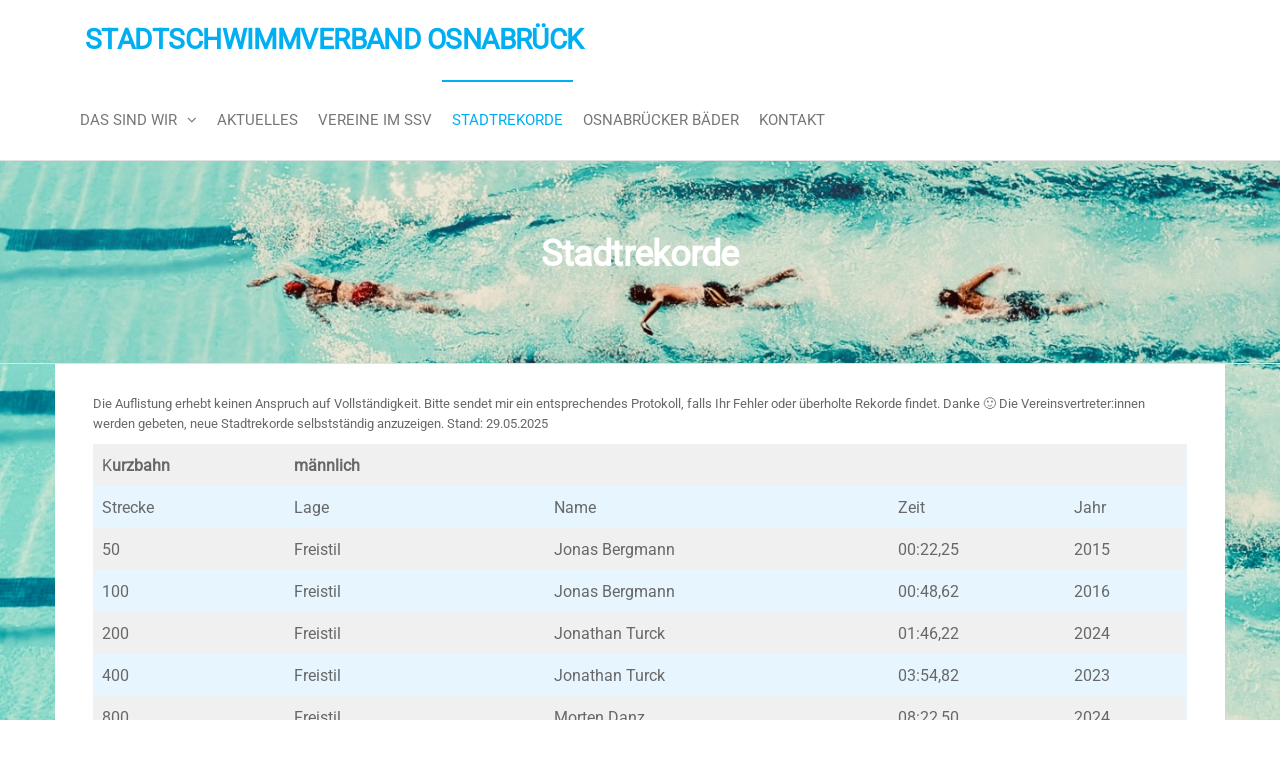

--- FILE ---
content_type: text/html; charset=UTF-8
request_url: https://ssv-os.de/stadtrekorde/
body_size: 68236
content:
<!DOCTYPE html>
<html class="no-js" lang="de">
    <head>
        <meta http-equiv="content-type" content="text/html; charset=UTF-8" />
        <meta http-equiv="X-UA-Compatible" content="IE=edge">
        <meta name="viewport" content="width=device-width, initial-scale=1">
        <title>Stadtrekorde &#8211; Stadtschwimmverband Osnabrück</title>
<meta name='robots' content='max-image-preview:large' />
<link rel="alternate" type="application/rss+xml" title="Stadtschwimmverband Osnabrück &raquo; Feed" href="https://ssv-os.de/feed/" />
<link rel="alternate" type="application/rss+xml" title="Stadtschwimmverband Osnabrück &raquo; Kommentar-Feed" href="https://ssv-os.de/comments/feed/" />
<link rel="alternate" title="oEmbed (JSON)" type="application/json+oembed" href="https://ssv-os.de/wp-json/oembed/1.0/embed?url=https%3A%2F%2Fssv-os.de%2Fstadtrekorde%2F" />
<link rel="alternate" title="oEmbed (XML)" type="text/xml+oembed" href="https://ssv-os.de/wp-json/oembed/1.0/embed?url=https%3A%2F%2Fssv-os.de%2Fstadtrekorde%2F&#038;format=xml" />
<style id='wp-img-auto-sizes-contain-inline-css' type='text/css'>
img:is([sizes=auto i],[sizes^="auto," i]){contain-intrinsic-size:3000px 1500px}
/*# sourceURL=wp-img-auto-sizes-contain-inline-css */
</style>
<style id='wp-emoji-styles-inline-css' type='text/css'>

	img.wp-smiley, img.emoji {
		display: inline !important;
		border: none !important;
		box-shadow: none !important;
		height: 1em !important;
		width: 1em !important;
		margin: 0 0.07em !important;
		vertical-align: -0.1em !important;
		background: none !important;
		padding: 0 !important;
	}
/*# sourceURL=wp-emoji-styles-inline-css */
</style>
<style id='wp-block-library-inline-css' type='text/css'>
:root{--wp-block-synced-color:#7a00df;--wp-block-synced-color--rgb:122,0,223;--wp-bound-block-color:var(--wp-block-synced-color);--wp-editor-canvas-background:#ddd;--wp-admin-theme-color:#007cba;--wp-admin-theme-color--rgb:0,124,186;--wp-admin-theme-color-darker-10:#006ba1;--wp-admin-theme-color-darker-10--rgb:0,107,160.5;--wp-admin-theme-color-darker-20:#005a87;--wp-admin-theme-color-darker-20--rgb:0,90,135;--wp-admin-border-width-focus:2px}@media (min-resolution:192dpi){:root{--wp-admin-border-width-focus:1.5px}}.wp-element-button{cursor:pointer}:root .has-very-light-gray-background-color{background-color:#eee}:root .has-very-dark-gray-background-color{background-color:#313131}:root .has-very-light-gray-color{color:#eee}:root .has-very-dark-gray-color{color:#313131}:root .has-vivid-green-cyan-to-vivid-cyan-blue-gradient-background{background:linear-gradient(135deg,#00d084,#0693e3)}:root .has-purple-crush-gradient-background{background:linear-gradient(135deg,#34e2e4,#4721fb 50%,#ab1dfe)}:root .has-hazy-dawn-gradient-background{background:linear-gradient(135deg,#faaca8,#dad0ec)}:root .has-subdued-olive-gradient-background{background:linear-gradient(135deg,#fafae1,#67a671)}:root .has-atomic-cream-gradient-background{background:linear-gradient(135deg,#fdd79a,#004a59)}:root .has-nightshade-gradient-background{background:linear-gradient(135deg,#330968,#31cdcf)}:root .has-midnight-gradient-background{background:linear-gradient(135deg,#020381,#2874fc)}:root{--wp--preset--font-size--normal:16px;--wp--preset--font-size--huge:42px}.has-regular-font-size{font-size:1em}.has-larger-font-size{font-size:2.625em}.has-normal-font-size{font-size:var(--wp--preset--font-size--normal)}.has-huge-font-size{font-size:var(--wp--preset--font-size--huge)}.has-text-align-center{text-align:center}.has-text-align-left{text-align:left}.has-text-align-right{text-align:right}.has-fit-text{white-space:nowrap!important}#end-resizable-editor-section{display:none}.aligncenter{clear:both}.items-justified-left{justify-content:flex-start}.items-justified-center{justify-content:center}.items-justified-right{justify-content:flex-end}.items-justified-space-between{justify-content:space-between}.screen-reader-text{border:0;clip-path:inset(50%);height:1px;margin:-1px;overflow:hidden;padding:0;position:absolute;width:1px;word-wrap:normal!important}.screen-reader-text:focus{background-color:#ddd;clip-path:none;color:#444;display:block;font-size:1em;height:auto;left:5px;line-height:normal;padding:15px 23px 14px;text-decoration:none;top:5px;width:auto;z-index:100000}html :where(.has-border-color){border-style:solid}html :where([style*=border-top-color]){border-top-style:solid}html :where([style*=border-right-color]){border-right-style:solid}html :where([style*=border-bottom-color]){border-bottom-style:solid}html :where([style*=border-left-color]){border-left-style:solid}html :where([style*=border-width]){border-style:solid}html :where([style*=border-top-width]){border-top-style:solid}html :where([style*=border-right-width]){border-right-style:solid}html :where([style*=border-bottom-width]){border-bottom-style:solid}html :where([style*=border-left-width]){border-left-style:solid}html :where(img[class*=wp-image-]){height:auto;max-width:100%}:where(figure){margin:0 0 1em}html :where(.is-position-sticky){--wp-admin--admin-bar--position-offset:var(--wp-admin--admin-bar--height,0px)}@media screen and (max-width:600px){html :where(.is-position-sticky){--wp-admin--admin-bar--position-offset:0px}}

/*# sourceURL=wp-block-library-inline-css */
</style><style id='wp-block-image-inline-css' type='text/css'>
.wp-block-image>a,.wp-block-image>figure>a{display:inline-block}.wp-block-image img{box-sizing:border-box;height:auto;max-width:100%;vertical-align:bottom}@media not (prefers-reduced-motion){.wp-block-image img.hide{visibility:hidden}.wp-block-image img.show{animation:show-content-image .4s}}.wp-block-image[style*=border-radius] img,.wp-block-image[style*=border-radius]>a{border-radius:inherit}.wp-block-image.has-custom-border img{box-sizing:border-box}.wp-block-image.aligncenter{text-align:center}.wp-block-image.alignfull>a,.wp-block-image.alignwide>a{width:100%}.wp-block-image.alignfull img,.wp-block-image.alignwide img{height:auto;width:100%}.wp-block-image .aligncenter,.wp-block-image .alignleft,.wp-block-image .alignright,.wp-block-image.aligncenter,.wp-block-image.alignleft,.wp-block-image.alignright{display:table}.wp-block-image .aligncenter>figcaption,.wp-block-image .alignleft>figcaption,.wp-block-image .alignright>figcaption,.wp-block-image.aligncenter>figcaption,.wp-block-image.alignleft>figcaption,.wp-block-image.alignright>figcaption{caption-side:bottom;display:table-caption}.wp-block-image .alignleft{float:left;margin:.5em 1em .5em 0}.wp-block-image .alignright{float:right;margin:.5em 0 .5em 1em}.wp-block-image .aligncenter{margin-left:auto;margin-right:auto}.wp-block-image :where(figcaption){margin-bottom:1em;margin-top:.5em}.wp-block-image.is-style-circle-mask img{border-radius:9999px}@supports ((-webkit-mask-image:none) or (mask-image:none)) or (-webkit-mask-image:none){.wp-block-image.is-style-circle-mask img{border-radius:0;-webkit-mask-image:url('data:image/svg+xml;utf8,<svg viewBox="0 0 100 100" xmlns="http://www.w3.org/2000/svg"><circle cx="50" cy="50" r="50"/></svg>');mask-image:url('data:image/svg+xml;utf8,<svg viewBox="0 0 100 100" xmlns="http://www.w3.org/2000/svg"><circle cx="50" cy="50" r="50"/></svg>');mask-mode:alpha;-webkit-mask-position:center;mask-position:center;-webkit-mask-repeat:no-repeat;mask-repeat:no-repeat;-webkit-mask-size:contain;mask-size:contain}}:root :where(.wp-block-image.is-style-rounded img,.wp-block-image .is-style-rounded img){border-radius:9999px}.wp-block-image figure{margin:0}.wp-lightbox-container{display:flex;flex-direction:column;position:relative}.wp-lightbox-container img{cursor:zoom-in}.wp-lightbox-container img:hover+button{opacity:1}.wp-lightbox-container button{align-items:center;backdrop-filter:blur(16px) saturate(180%);background-color:#5a5a5a40;border:none;border-radius:4px;cursor:zoom-in;display:flex;height:20px;justify-content:center;opacity:0;padding:0;position:absolute;right:16px;text-align:center;top:16px;width:20px;z-index:100}@media not (prefers-reduced-motion){.wp-lightbox-container button{transition:opacity .2s ease}}.wp-lightbox-container button:focus-visible{outline:3px auto #5a5a5a40;outline:3px auto -webkit-focus-ring-color;outline-offset:3px}.wp-lightbox-container button:hover{cursor:pointer;opacity:1}.wp-lightbox-container button:focus{opacity:1}.wp-lightbox-container button:focus,.wp-lightbox-container button:hover,.wp-lightbox-container button:not(:hover):not(:active):not(.has-background){background-color:#5a5a5a40;border:none}.wp-lightbox-overlay{box-sizing:border-box;cursor:zoom-out;height:100vh;left:0;overflow:hidden;position:fixed;top:0;visibility:hidden;width:100%;z-index:100000}.wp-lightbox-overlay .close-button{align-items:center;cursor:pointer;display:flex;justify-content:center;min-height:40px;min-width:40px;padding:0;position:absolute;right:calc(env(safe-area-inset-right) + 16px);top:calc(env(safe-area-inset-top) + 16px);z-index:5000000}.wp-lightbox-overlay .close-button:focus,.wp-lightbox-overlay .close-button:hover,.wp-lightbox-overlay .close-button:not(:hover):not(:active):not(.has-background){background:none;border:none}.wp-lightbox-overlay .lightbox-image-container{height:var(--wp--lightbox-container-height);left:50%;overflow:hidden;position:absolute;top:50%;transform:translate(-50%,-50%);transform-origin:top left;width:var(--wp--lightbox-container-width);z-index:9999999999}.wp-lightbox-overlay .wp-block-image{align-items:center;box-sizing:border-box;display:flex;height:100%;justify-content:center;margin:0;position:relative;transform-origin:0 0;width:100%;z-index:3000000}.wp-lightbox-overlay .wp-block-image img{height:var(--wp--lightbox-image-height);min-height:var(--wp--lightbox-image-height);min-width:var(--wp--lightbox-image-width);width:var(--wp--lightbox-image-width)}.wp-lightbox-overlay .wp-block-image figcaption{display:none}.wp-lightbox-overlay button{background:none;border:none}.wp-lightbox-overlay .scrim{background-color:#fff;height:100%;opacity:.9;position:absolute;width:100%;z-index:2000000}.wp-lightbox-overlay.active{visibility:visible}@media not (prefers-reduced-motion){.wp-lightbox-overlay.active{animation:turn-on-visibility .25s both}.wp-lightbox-overlay.active img{animation:turn-on-visibility .35s both}.wp-lightbox-overlay.show-closing-animation:not(.active){animation:turn-off-visibility .35s both}.wp-lightbox-overlay.show-closing-animation:not(.active) img{animation:turn-off-visibility .25s both}.wp-lightbox-overlay.zoom.active{animation:none;opacity:1;visibility:visible}.wp-lightbox-overlay.zoom.active .lightbox-image-container{animation:lightbox-zoom-in .4s}.wp-lightbox-overlay.zoom.active .lightbox-image-container img{animation:none}.wp-lightbox-overlay.zoom.active .scrim{animation:turn-on-visibility .4s forwards}.wp-lightbox-overlay.zoom.show-closing-animation:not(.active){animation:none}.wp-lightbox-overlay.zoom.show-closing-animation:not(.active) .lightbox-image-container{animation:lightbox-zoom-out .4s}.wp-lightbox-overlay.zoom.show-closing-animation:not(.active) .lightbox-image-container img{animation:none}.wp-lightbox-overlay.zoom.show-closing-animation:not(.active) .scrim{animation:turn-off-visibility .4s forwards}}@keyframes show-content-image{0%{visibility:hidden}99%{visibility:hidden}to{visibility:visible}}@keyframes turn-on-visibility{0%{opacity:0}to{opacity:1}}@keyframes turn-off-visibility{0%{opacity:1;visibility:visible}99%{opacity:0;visibility:visible}to{opacity:0;visibility:hidden}}@keyframes lightbox-zoom-in{0%{transform:translate(calc((-100vw + var(--wp--lightbox-scrollbar-width))/2 + var(--wp--lightbox-initial-left-position)),calc(-50vh + var(--wp--lightbox-initial-top-position))) scale(var(--wp--lightbox-scale))}to{transform:translate(-50%,-50%) scale(1)}}@keyframes lightbox-zoom-out{0%{transform:translate(-50%,-50%) scale(1);visibility:visible}99%{visibility:visible}to{transform:translate(calc((-100vw + var(--wp--lightbox-scrollbar-width))/2 + var(--wp--lightbox-initial-left-position)),calc(-50vh + var(--wp--lightbox-initial-top-position))) scale(var(--wp--lightbox-scale));visibility:hidden}}
/*# sourceURL=https://ssv-os.de/wp-includes/blocks/image/style.min.css */
</style>
<style id='wp-block-search-inline-css' type='text/css'>
.wp-block-search__button{margin-left:10px;word-break:normal}.wp-block-search__button.has-icon{line-height:0}.wp-block-search__button svg{height:1.25em;min-height:24px;min-width:24px;width:1.25em;fill:currentColor;vertical-align:text-bottom}:where(.wp-block-search__button){border:1px solid #ccc;padding:6px 10px}.wp-block-search__inside-wrapper{display:flex;flex:auto;flex-wrap:nowrap;max-width:100%}.wp-block-search__label{width:100%}.wp-block-search.wp-block-search__button-only .wp-block-search__button{box-sizing:border-box;display:flex;flex-shrink:0;justify-content:center;margin-left:0;max-width:100%}.wp-block-search.wp-block-search__button-only .wp-block-search__inside-wrapper{min-width:0!important;transition-property:width}.wp-block-search.wp-block-search__button-only .wp-block-search__input{flex-basis:100%;transition-duration:.3s}.wp-block-search.wp-block-search__button-only.wp-block-search__searchfield-hidden,.wp-block-search.wp-block-search__button-only.wp-block-search__searchfield-hidden .wp-block-search__inside-wrapper{overflow:hidden}.wp-block-search.wp-block-search__button-only.wp-block-search__searchfield-hidden .wp-block-search__input{border-left-width:0!important;border-right-width:0!important;flex-basis:0;flex-grow:0;margin:0;min-width:0!important;padding-left:0!important;padding-right:0!important;width:0!important}:where(.wp-block-search__input){appearance:none;border:1px solid #949494;flex-grow:1;font-family:inherit;font-size:inherit;font-style:inherit;font-weight:inherit;letter-spacing:inherit;line-height:inherit;margin-left:0;margin-right:0;min-width:3rem;padding:8px;text-decoration:unset!important;text-transform:inherit}:where(.wp-block-search__button-inside .wp-block-search__inside-wrapper){background-color:#fff;border:1px solid #949494;box-sizing:border-box;padding:4px}:where(.wp-block-search__button-inside .wp-block-search__inside-wrapper) .wp-block-search__input{border:none;border-radius:0;padding:0 4px}:where(.wp-block-search__button-inside .wp-block-search__inside-wrapper) .wp-block-search__input:focus{outline:none}:where(.wp-block-search__button-inside .wp-block-search__inside-wrapper) :where(.wp-block-search__button){padding:4px 8px}.wp-block-search.aligncenter .wp-block-search__inside-wrapper{margin:auto}.wp-block[data-align=right] .wp-block-search.wp-block-search__button-only .wp-block-search__inside-wrapper{float:right}
/*# sourceURL=https://ssv-os.de/wp-includes/blocks/search/style.min.css */
</style>
<style id='wp-block-paragraph-inline-css' type='text/css'>
.is-small-text{font-size:.875em}.is-regular-text{font-size:1em}.is-large-text{font-size:2.25em}.is-larger-text{font-size:3em}.has-drop-cap:not(:focus):first-letter{float:left;font-size:8.4em;font-style:normal;font-weight:100;line-height:.68;margin:.05em .1em 0 0;text-transform:uppercase}body.rtl .has-drop-cap:not(:focus):first-letter{float:none;margin-left:.1em}p.has-drop-cap.has-background{overflow:hidden}:root :where(p.has-background){padding:1.25em 2.375em}:where(p.has-text-color:not(.has-link-color)) a{color:inherit}p.has-text-align-left[style*="writing-mode:vertical-lr"],p.has-text-align-right[style*="writing-mode:vertical-rl"]{rotate:180deg}
/*# sourceURL=https://ssv-os.de/wp-includes/blocks/paragraph/style.min.css */
</style>
<style id='wp-block-separator-inline-css' type='text/css'>
@charset "UTF-8";.wp-block-separator{border:none;border-top:2px solid}:root :where(.wp-block-separator.is-style-dots){height:auto;line-height:1;text-align:center}:root :where(.wp-block-separator.is-style-dots):before{color:currentColor;content:"···";font-family:serif;font-size:1.5em;letter-spacing:2em;padding-left:2em}.wp-block-separator.is-style-dots{background:none!important;border:none!important}
/*# sourceURL=https://ssv-os.de/wp-includes/blocks/separator/style.min.css */
</style>
<style id='wp-block-table-inline-css' type='text/css'>
.wp-block-table{overflow-x:auto}.wp-block-table table{border-collapse:collapse;width:100%}.wp-block-table thead{border-bottom:3px solid}.wp-block-table tfoot{border-top:3px solid}.wp-block-table td,.wp-block-table th{border:1px solid;padding:.5em}.wp-block-table .has-fixed-layout{table-layout:fixed;width:100%}.wp-block-table .has-fixed-layout td,.wp-block-table .has-fixed-layout th{word-break:break-word}.wp-block-table.aligncenter,.wp-block-table.alignleft,.wp-block-table.alignright{display:table;width:auto}.wp-block-table.aligncenter td,.wp-block-table.aligncenter th,.wp-block-table.alignleft td,.wp-block-table.alignleft th,.wp-block-table.alignright td,.wp-block-table.alignright th{word-break:break-word}.wp-block-table .has-subtle-light-gray-background-color{background-color:#f3f4f5}.wp-block-table .has-subtle-pale-green-background-color{background-color:#e9fbe5}.wp-block-table .has-subtle-pale-blue-background-color{background-color:#e7f5fe}.wp-block-table .has-subtle-pale-pink-background-color{background-color:#fcf0ef}.wp-block-table.is-style-stripes{background-color:initial;border-collapse:inherit;border-spacing:0}.wp-block-table.is-style-stripes tbody tr:nth-child(odd){background-color:#f0f0f0}.wp-block-table.is-style-stripes.has-subtle-light-gray-background-color tbody tr:nth-child(odd){background-color:#f3f4f5}.wp-block-table.is-style-stripes.has-subtle-pale-green-background-color tbody tr:nth-child(odd){background-color:#e9fbe5}.wp-block-table.is-style-stripes.has-subtle-pale-blue-background-color tbody tr:nth-child(odd){background-color:#e7f5fe}.wp-block-table.is-style-stripes.has-subtle-pale-pink-background-color tbody tr:nth-child(odd){background-color:#fcf0ef}.wp-block-table.is-style-stripes td,.wp-block-table.is-style-stripes th{border-color:#0000}.wp-block-table.is-style-stripes{border-bottom:1px solid #f0f0f0}.wp-block-table .has-border-color td,.wp-block-table .has-border-color th,.wp-block-table .has-border-color tr,.wp-block-table .has-border-color>*{border-color:inherit}.wp-block-table table[style*=border-top-color] tr:first-child,.wp-block-table table[style*=border-top-color] tr:first-child td,.wp-block-table table[style*=border-top-color] tr:first-child th,.wp-block-table table[style*=border-top-color]>*,.wp-block-table table[style*=border-top-color]>* td,.wp-block-table table[style*=border-top-color]>* th{border-top-color:inherit}.wp-block-table table[style*=border-top-color] tr:not(:first-child){border-top-color:initial}.wp-block-table table[style*=border-right-color] td:last-child,.wp-block-table table[style*=border-right-color] th,.wp-block-table table[style*=border-right-color] tr,.wp-block-table table[style*=border-right-color]>*{border-right-color:inherit}.wp-block-table table[style*=border-bottom-color] tr:last-child,.wp-block-table table[style*=border-bottom-color] tr:last-child td,.wp-block-table table[style*=border-bottom-color] tr:last-child th,.wp-block-table table[style*=border-bottom-color]>*,.wp-block-table table[style*=border-bottom-color]>* td,.wp-block-table table[style*=border-bottom-color]>* th{border-bottom-color:inherit}.wp-block-table table[style*=border-bottom-color] tr:not(:last-child){border-bottom-color:initial}.wp-block-table table[style*=border-left-color] td:first-child,.wp-block-table table[style*=border-left-color] th,.wp-block-table table[style*=border-left-color] tr,.wp-block-table table[style*=border-left-color]>*{border-left-color:inherit}.wp-block-table table[style*=border-style] td,.wp-block-table table[style*=border-style] th,.wp-block-table table[style*=border-style] tr,.wp-block-table table[style*=border-style]>*{border-style:inherit}.wp-block-table table[style*=border-width] td,.wp-block-table table[style*=border-width] th,.wp-block-table table[style*=border-width] tr,.wp-block-table table[style*=border-width]>*{border-style:inherit;border-width:inherit}
/*# sourceURL=https://ssv-os.de/wp-includes/blocks/table/style.min.css */
</style>
<style id='global-styles-inline-css' type='text/css'>
:root{--wp--preset--aspect-ratio--square: 1;--wp--preset--aspect-ratio--4-3: 4/3;--wp--preset--aspect-ratio--3-4: 3/4;--wp--preset--aspect-ratio--3-2: 3/2;--wp--preset--aspect-ratio--2-3: 2/3;--wp--preset--aspect-ratio--16-9: 16/9;--wp--preset--aspect-ratio--9-16: 9/16;--wp--preset--color--black: #000000;--wp--preset--color--cyan-bluish-gray: #abb8c3;--wp--preset--color--white: #ffffff;--wp--preset--color--pale-pink: #f78da7;--wp--preset--color--vivid-red: #cf2e2e;--wp--preset--color--luminous-vivid-orange: #ff6900;--wp--preset--color--luminous-vivid-amber: #fcb900;--wp--preset--color--light-green-cyan: #7bdcb5;--wp--preset--color--vivid-green-cyan: #00d084;--wp--preset--color--pale-cyan-blue: #8ed1fc;--wp--preset--color--vivid-cyan-blue: #0693e3;--wp--preset--color--vivid-purple: #9b51e0;--wp--preset--gradient--vivid-cyan-blue-to-vivid-purple: linear-gradient(135deg,rgb(6,147,227) 0%,rgb(155,81,224) 100%);--wp--preset--gradient--light-green-cyan-to-vivid-green-cyan: linear-gradient(135deg,rgb(122,220,180) 0%,rgb(0,208,130) 100%);--wp--preset--gradient--luminous-vivid-amber-to-luminous-vivid-orange: linear-gradient(135deg,rgb(252,185,0) 0%,rgb(255,105,0) 100%);--wp--preset--gradient--luminous-vivid-orange-to-vivid-red: linear-gradient(135deg,rgb(255,105,0) 0%,rgb(207,46,46) 100%);--wp--preset--gradient--very-light-gray-to-cyan-bluish-gray: linear-gradient(135deg,rgb(238,238,238) 0%,rgb(169,184,195) 100%);--wp--preset--gradient--cool-to-warm-spectrum: linear-gradient(135deg,rgb(74,234,220) 0%,rgb(151,120,209) 20%,rgb(207,42,186) 40%,rgb(238,44,130) 60%,rgb(251,105,98) 80%,rgb(254,248,76) 100%);--wp--preset--gradient--blush-light-purple: linear-gradient(135deg,rgb(255,206,236) 0%,rgb(152,150,240) 100%);--wp--preset--gradient--blush-bordeaux: linear-gradient(135deg,rgb(254,205,165) 0%,rgb(254,45,45) 50%,rgb(107,0,62) 100%);--wp--preset--gradient--luminous-dusk: linear-gradient(135deg,rgb(255,203,112) 0%,rgb(199,81,192) 50%,rgb(65,88,208) 100%);--wp--preset--gradient--pale-ocean: linear-gradient(135deg,rgb(255,245,203) 0%,rgb(182,227,212) 50%,rgb(51,167,181) 100%);--wp--preset--gradient--electric-grass: linear-gradient(135deg,rgb(202,248,128) 0%,rgb(113,206,126) 100%);--wp--preset--gradient--midnight: linear-gradient(135deg,rgb(2,3,129) 0%,rgb(40,116,252) 100%);--wp--preset--font-size--small: 13px;--wp--preset--font-size--medium: 20px;--wp--preset--font-size--large: 36px;--wp--preset--font-size--x-large: 42px;--wp--preset--spacing--20: 0.44rem;--wp--preset--spacing--30: 0.67rem;--wp--preset--spacing--40: 1rem;--wp--preset--spacing--50: 1.5rem;--wp--preset--spacing--60: 2.25rem;--wp--preset--spacing--70: 3.38rem;--wp--preset--spacing--80: 5.06rem;--wp--preset--shadow--natural: 6px 6px 9px rgba(0, 0, 0, 0.2);--wp--preset--shadow--deep: 12px 12px 50px rgba(0, 0, 0, 0.4);--wp--preset--shadow--sharp: 6px 6px 0px rgba(0, 0, 0, 0.2);--wp--preset--shadow--outlined: 6px 6px 0px -3px rgb(255, 255, 255), 6px 6px rgb(0, 0, 0);--wp--preset--shadow--crisp: 6px 6px 0px rgb(0, 0, 0);}:where(.is-layout-flex){gap: 0.5em;}:where(.is-layout-grid){gap: 0.5em;}body .is-layout-flex{display: flex;}.is-layout-flex{flex-wrap: wrap;align-items: center;}.is-layout-flex > :is(*, div){margin: 0;}body .is-layout-grid{display: grid;}.is-layout-grid > :is(*, div){margin: 0;}:where(.wp-block-columns.is-layout-flex){gap: 2em;}:where(.wp-block-columns.is-layout-grid){gap: 2em;}:where(.wp-block-post-template.is-layout-flex){gap: 1.25em;}:where(.wp-block-post-template.is-layout-grid){gap: 1.25em;}.has-black-color{color: var(--wp--preset--color--black) !important;}.has-cyan-bluish-gray-color{color: var(--wp--preset--color--cyan-bluish-gray) !important;}.has-white-color{color: var(--wp--preset--color--white) !important;}.has-pale-pink-color{color: var(--wp--preset--color--pale-pink) !important;}.has-vivid-red-color{color: var(--wp--preset--color--vivid-red) !important;}.has-luminous-vivid-orange-color{color: var(--wp--preset--color--luminous-vivid-orange) !important;}.has-luminous-vivid-amber-color{color: var(--wp--preset--color--luminous-vivid-amber) !important;}.has-light-green-cyan-color{color: var(--wp--preset--color--light-green-cyan) !important;}.has-vivid-green-cyan-color{color: var(--wp--preset--color--vivid-green-cyan) !important;}.has-pale-cyan-blue-color{color: var(--wp--preset--color--pale-cyan-blue) !important;}.has-vivid-cyan-blue-color{color: var(--wp--preset--color--vivid-cyan-blue) !important;}.has-vivid-purple-color{color: var(--wp--preset--color--vivid-purple) !important;}.has-black-background-color{background-color: var(--wp--preset--color--black) !important;}.has-cyan-bluish-gray-background-color{background-color: var(--wp--preset--color--cyan-bluish-gray) !important;}.has-white-background-color{background-color: var(--wp--preset--color--white) !important;}.has-pale-pink-background-color{background-color: var(--wp--preset--color--pale-pink) !important;}.has-vivid-red-background-color{background-color: var(--wp--preset--color--vivid-red) !important;}.has-luminous-vivid-orange-background-color{background-color: var(--wp--preset--color--luminous-vivid-orange) !important;}.has-luminous-vivid-amber-background-color{background-color: var(--wp--preset--color--luminous-vivid-amber) !important;}.has-light-green-cyan-background-color{background-color: var(--wp--preset--color--light-green-cyan) !important;}.has-vivid-green-cyan-background-color{background-color: var(--wp--preset--color--vivid-green-cyan) !important;}.has-pale-cyan-blue-background-color{background-color: var(--wp--preset--color--pale-cyan-blue) !important;}.has-vivid-cyan-blue-background-color{background-color: var(--wp--preset--color--vivid-cyan-blue) !important;}.has-vivid-purple-background-color{background-color: var(--wp--preset--color--vivid-purple) !important;}.has-black-border-color{border-color: var(--wp--preset--color--black) !important;}.has-cyan-bluish-gray-border-color{border-color: var(--wp--preset--color--cyan-bluish-gray) !important;}.has-white-border-color{border-color: var(--wp--preset--color--white) !important;}.has-pale-pink-border-color{border-color: var(--wp--preset--color--pale-pink) !important;}.has-vivid-red-border-color{border-color: var(--wp--preset--color--vivid-red) !important;}.has-luminous-vivid-orange-border-color{border-color: var(--wp--preset--color--luminous-vivid-orange) !important;}.has-luminous-vivid-amber-border-color{border-color: var(--wp--preset--color--luminous-vivid-amber) !important;}.has-light-green-cyan-border-color{border-color: var(--wp--preset--color--light-green-cyan) !important;}.has-vivid-green-cyan-border-color{border-color: var(--wp--preset--color--vivid-green-cyan) !important;}.has-pale-cyan-blue-border-color{border-color: var(--wp--preset--color--pale-cyan-blue) !important;}.has-vivid-cyan-blue-border-color{border-color: var(--wp--preset--color--vivid-cyan-blue) !important;}.has-vivid-purple-border-color{border-color: var(--wp--preset--color--vivid-purple) !important;}.has-vivid-cyan-blue-to-vivid-purple-gradient-background{background: var(--wp--preset--gradient--vivid-cyan-blue-to-vivid-purple) !important;}.has-light-green-cyan-to-vivid-green-cyan-gradient-background{background: var(--wp--preset--gradient--light-green-cyan-to-vivid-green-cyan) !important;}.has-luminous-vivid-amber-to-luminous-vivid-orange-gradient-background{background: var(--wp--preset--gradient--luminous-vivid-amber-to-luminous-vivid-orange) !important;}.has-luminous-vivid-orange-to-vivid-red-gradient-background{background: var(--wp--preset--gradient--luminous-vivid-orange-to-vivid-red) !important;}.has-very-light-gray-to-cyan-bluish-gray-gradient-background{background: var(--wp--preset--gradient--very-light-gray-to-cyan-bluish-gray) !important;}.has-cool-to-warm-spectrum-gradient-background{background: var(--wp--preset--gradient--cool-to-warm-spectrum) !important;}.has-blush-light-purple-gradient-background{background: var(--wp--preset--gradient--blush-light-purple) !important;}.has-blush-bordeaux-gradient-background{background: var(--wp--preset--gradient--blush-bordeaux) !important;}.has-luminous-dusk-gradient-background{background: var(--wp--preset--gradient--luminous-dusk) !important;}.has-pale-ocean-gradient-background{background: var(--wp--preset--gradient--pale-ocean) !important;}.has-electric-grass-gradient-background{background: var(--wp--preset--gradient--electric-grass) !important;}.has-midnight-gradient-background{background: var(--wp--preset--gradient--midnight) !important;}.has-small-font-size{font-size: var(--wp--preset--font-size--small) !important;}.has-medium-font-size{font-size: var(--wp--preset--font-size--medium) !important;}.has-large-font-size{font-size: var(--wp--preset--font-size--large) !important;}.has-x-large-font-size{font-size: var(--wp--preset--font-size--x-large) !important;}
/*# sourceURL=global-styles-inline-css */
</style>

<style id='classic-theme-styles-inline-css' type='text/css'>
/*! This file is auto-generated */
.wp-block-button__link{color:#fff;background-color:#32373c;border-radius:9999px;box-shadow:none;text-decoration:none;padding:calc(.667em + 2px) calc(1.333em + 2px);font-size:1.125em}.wp-block-file__button{background:#32373c;color:#fff;text-decoration:none}
/*# sourceURL=/wp-includes/css/classic-themes.min.css */
</style>
<link rel='stylesheet' id='contact-form-7-css' href='https://ssv-os.de/wp-content/plugins/contact-form-7/includes/css/styles.css?ver=6.1.4' type='text/css' media='all' />
<link rel='stylesheet' id='futurio-extra-css' href='https://ssv-os.de/wp-content/plugins/futurio-extra/assets/css/style.css?ver=2.0.19' type='text/css' media='all' />
<link rel='stylesheet' id='passster-public-css' href='https://ssv-os.de/wp-content/plugins/content-protector/assets/public/passster-public.min.css?ver=4.2.20' type='text/css' media='all' />
<link rel='stylesheet' id='bootstrap-css' href='https://ssv-os.de/wp-content/themes/futurio/css/bootstrap.css?ver=3.3.7' type='text/css' media='all' />
<link rel='stylesheet' id='futurio-stylesheet-css' href='https://ssv-os.de/wp-content/themes/futurio/style.css?ver=1.5.4' type='text/css' media='all' />
<link rel='stylesheet' id='font-awesome-css' href='https://ssv-os.de/wp-content/themes/futurio/css/font-awesome.min.css?ver=4.7.0' type='text/css' media='all' />
<link rel='stylesheet' id='kirki-styles-css' href='https://ssv-os.de?action=kirki-styles&#038;ver=4.0' type='text/css' media='all' />
<script type="text/javascript" src="https://ssv-os.de/wp-includes/js/jquery/jquery.min.js?ver=3.7.1" id="jquery-core-js"></script>
<script type="text/javascript" src="https://ssv-os.de/wp-includes/js/jquery/jquery-migrate.min.js?ver=3.4.1" id="jquery-migrate-js"></script>
<script type="text/javascript" src="https://ssv-os.de/wp-content/plugins/content-protector/assets/public/cookie.js?ver=6.9" id="passster-cookie-js"></script>
<script type="text/javascript" id="passster-public-js-extra">
/* <![CDATA[ */
var ps_ajax = {"ajax_url":"https://ssv-os.de/wp-admin/admin-ajax.php","nonce":"03c11acfdb","hash_nonce":"f5ad49bc7f","logout_nonce":"61800c146a","post_id":"8","shortcodes":[],"permalink":"https://ssv-os.de/stadtrekorde/","cookie_duration_unit":"days","cookie_duration":"2","disable_cookie":"","unlock_mode":""};
//# sourceURL=passster-public-js-extra
/* ]]> */
</script>
<script type="text/javascript" src="https://ssv-os.de/wp-content/plugins/content-protector/assets/public/passster-public.min.js?ver=4.2.20" id="passster-public-js"></script>
<link rel="https://api.w.org/" href="https://ssv-os.de/wp-json/" /><link rel="alternate" title="JSON" type="application/json" href="https://ssv-os.de/wp-json/wp/v2/pages/8" /><link rel="EditURI" type="application/rsd+xml" title="RSD" href="https://ssv-os.de/xmlrpc.php?rsd" />
<meta name="generator" content="WordPress 6.9" />
<link rel="canonical" href="https://ssv-os.de/stadtrekorde/" />
<link rel='shortlink' href='https://ssv-os.de/?p=8' />
        <style>
            .passster-form {
                max-width: 700px !important;
                        }

            .passster-form > form {
                background: #FAFAFA;
                padding: 20px 20px 20px 20px;
                margin: 0px 0px 0px 0px;
                border-radius: 0px;
            }

            .passster-form .ps-form-headline {
                font-size: 24px;
                font-weight: 500;
                color: #6804cc;
            }

            .passster-form p {
                font-size: 16px;
                font-weight: 300;
                color: #000;
            }

            .passster-submit, .passster-submit-recaptcha,
			.passster-submit, .passster-submit-turnstile {
                background: #6804cc;
                padding: 10px 10px 10px 10px;
                margin: 0px 0px 0px 0px;
                border-radius: 0px;
                font-size: 12px;
                font-weight: 400;
                color: #fff;
            }

            .passster-submit:hover, .passster-submit-recaptcha:hover,
            .passster-submit:hover, .passster-submit-turnstile:hover {
                background: #000;
                color: #fff;
            }
        </style>
			<script>document.documentElement.className = document.documentElement.className.replace( 'no-js', 'js' );</script>
			<style type="text/css" id="futurio-header-css">
						.site-header {
					background-image: url(https://ssv-os.de/wp-content/uploads/2025/12/cropped-Bild-06.12.25-um-19.08-2.jpg);
					background-repeat: no-repeat;
					background-position: 50% 50%;
					-webkit-background-size: cover;
					-moz-background-size:    cover;
					-o-background-size:      cover;
					background-size:         cover;
				}
					
		</style>
		<style type="text/css" id="custom-background-css">
body.custom-background { background-image: url("https://ssv-os.de/wp-content/uploads/2025/12/Bild-06.12.25-um-19.08-2.jpg"); background-position: center center; background-size: cover; background-repeat: no-repeat; background-attachment: fixed; }
</style>
	<link rel="icon" href="https://ssv-os.de/wp-content/uploads/2023/01/cropped-Logo_final_rgb_pfade.ai_-1-32x32.png" sizes="32x32" />
<link rel="icon" href="https://ssv-os.de/wp-content/uploads/2023/01/cropped-Logo_final_rgb_pfade.ai_-1-192x192.png" sizes="192x192" />
<link rel="apple-touch-icon" href="https://ssv-os.de/wp-content/uploads/2023/01/cropped-Logo_final_rgb_pfade.ai_-1-180x180.png" />
<meta name="msapplication-TileImage" content="https://ssv-os.de/wp-content/uploads/2023/01/cropped-Logo_final_rgb_pfade.ai_-1-270x270.png" />
    </head>
    <body id="blog" class="wp-singular page-template-default page page-id-8 custom-background wp-theme-futurio">
        <a class="skip-link screen-reader-text" href="#site-content">Zum Inhalt springen</a>                <div class="page-wrap">
 
<div class="main-menu">
    <nav id="site-navigation" class="navbar navbar-default nav-pos-left">     
        <div class="container">   
            <div class="navbar-header">
                                    <div class="site-heading navbar-brand heading-menu" >
                        <div class="site-branding-logo">
                                                    </div>
                        <div class="site-branding-text">
                                                            <p class="site-title"><a href="https://ssv-os.de/" rel="home">Stadtschwimmverband Osnabrück</a></p>
                            
                                                    </div><!-- .site-branding-text -->
                    </div>
                	
            </div>
                                                    <a href="#" id="main-menu-panel" class="open-panel" data-panel="main-menu-panel">
                    <span></span>
                    <span></span>
                    <span></span>
                    <div class="brand-absolute visible-xs">Menü</div>
                </a>
            
            <div class="menu-container"><ul id="menu-menu-1" class="nav navbar-nav navbar-left"><li itemscope="itemscope" itemtype="https://www.schema.org/SiteNavigationElement" id="menu-item-276" class="menu-item menu-item-type-post_type menu-item-object-page menu-item-home menu-item-has-children dropdown menu-item-276 nav-item"><a title="Das sind wir" href="https://ssv-os.de/" data-toggle="dropdown" aria-haspopup="true" aria-expanded="false" class="dropdown-toggle nav-link" id="menu-item-dropdown-276">Das sind wir</a>
<ul class="dropdown-menu" aria-labelledby="menu-item-dropdown-276" role="menu">
	<li itemscope="itemscope" itemtype="https://www.schema.org/SiteNavigationElement" id="menu-item-1011" class="menu-item menu-item-type-post_type menu-item-object-page menu-item-1011 nav-item"><a title="Impressum" href="https://ssv-os.de/impressum/" class="dropdown-item">Impressum</a></li>
</ul>
</li>
<li itemscope="itemscope" itemtype="https://www.schema.org/SiteNavigationElement" id="menu-item-831" class="menu-item menu-item-type-post_type menu-item-object-page menu-item-831 nav-item"><a title="Aktuelles" href="https://ssv-os.de/aktuelles/" class="nav-link">Aktuelles</a></li>
<li itemscope="itemscope" itemtype="https://www.schema.org/SiteNavigationElement" id="menu-item-272" class="menu-item menu-item-type-post_type menu-item-object-page menu-item-272 nav-item"><a title="Vereine im SSV" href="https://ssv-os.de/mitglieder/" class="nav-link">Vereine im SSV</a></li>
<li itemscope="itemscope" itemtype="https://www.schema.org/SiteNavigationElement" id="menu-item-274" class="menu-item menu-item-type-post_type menu-item-object-page current-menu-item page_item page-item-8 current_page_item active menu-item-274 nav-item"><a title="Stadtrekorde" href="https://ssv-os.de/stadtrekorde/" class="nav-link">Stadtrekorde</a></li>
<li itemscope="itemscope" itemtype="https://www.schema.org/SiteNavigationElement" id="menu-item-275" class="menu-item menu-item-type-post_type menu-item-object-page menu-item-275 nav-item"><a title="Osnabrücker Bäder" href="https://ssv-os.de/osnabruecker-baeder/" class="nav-link">Osnabrücker Bäder</a></li>
<li itemscope="itemscope" itemtype="https://www.schema.org/SiteNavigationElement" id="menu-item-851" class="menu-item menu-item-type-post_type menu-item-object-page menu-item-851 nav-item"><a title="Kontakt" href="https://ssv-os.de/kontakt-2/" class="nav-link">Kontakt</a></li>
</ul></div>
                    </div>
    </nav> 
</div>
            <div id="site-content"></div>
            	
			<div class="full-head-img container-fluid">
																<h1 class="single-title container text-center">
					Stadtrekorde				</h1>
																	</div>
							<div class="container main-container" role="main">
					<div class="page-area">		
			
<!-- start content container -->
<div class="row">
    <article class="col-md-12 ">
                                  
                <div class="post-8 page type-page status-publish hentry">
                                                                                                                                                            <div class="futurio-content main-content-page">                            
                        <div class="single-entry-summary">                              
                                                        
<p class="has-small-font-size">Die Auflistung erhebt keinen Anspruch auf Vollständigkeit. Bitte sendet mir ein entsprechendes Protokoll, falls Ihr Fehler oder überholte Rekorde findet. Danke 🙂 Die Vereinsvertreter:innen werden gebeten, neue Stadtrekorde selbstständig anzuzeigen. Stand: 29.05.2025</p>



<figure class="wp-block-table is-style-stripes"><table class="has-background" style="background-color:#e7f5fe"><tbody><tr><td>K<strong>urzbahn</strong></td><td><strong>männlich</strong></td><td></td><td></td><td></td></tr><tr><td>Strecke</td><td>Lage</td><td>Name</td><td>Zeit</td><td>Jahr</td></tr><tr><td>50</td><td>Freistil</td><td>Jonas Bergmann</td><td>00:22,25</td><td>2015</td></tr><tr><td>100</td><td>Freistil</td><td>Jonas Bergmann</td><td>00:48,62</td><td>2016</td></tr><tr><td>200</td><td>Freistil</td><td>Jonathan Turck</td><td>01:46,22</td><td>2024</td></tr><tr><td>400</td><td>Freistil</td><td>Jonathan Turck</td><td>03:54,82</td><td>2023</td></tr><tr><td>800</td><td>Freistil</td><td>Morten Danz</td><td>08:22,50</td><td>2024</td></tr><tr><td>1500</td><td>Freistil</td><td>Daniel Olenberg</td><td>15:50,35</td><td>2024</td></tr><tr><td>50</td><td> Brust</td><td>Fabio Berendes</td><td>00:27,91</td><td>2025</td></tr><tr><td>100</td><td>Brust</td><td>Fabio Berendes</td><td>00:59,69</td><td>2025</td></tr><tr><td>200</td><td>Brust</td><td>Fabio Berendes </td><td>02:12,09</td><td>2025</td></tr><tr><td>50</td><td>Rücken</td><td>Jonas Bergmann</td><td>00:24,65</td><td>2013</td></tr><tr><td>100</td><td>Rücken</td><td>J. J. Krogull-Hull</td><td>00:55,35</td><td>2012</td></tr><tr><td>200</td><td>Rücken</td><td>J. J. Krogull-Hull</td><td>01:59,84</td><td>2012</td></tr><tr><td>50</td><td>Schmetterling</td><td>Jonas Bergmann</td><td>00:23,26</td><td>2014</td></tr><tr><td>100</td><td>Schmetterling</td><td>Daniel Olenberg</td><td>00:53,79</td><td>2024</td></tr><tr><td>200</td><td>Schmetterling</td><td>Stephan Jazbinsek</td><td>02:08,98</td><td>2007</td></tr><tr><td>100</td><td>Lagen</td><td>Fabio Berendes </td><td>00:54,53</td><td>2025</td></tr><tr><td>200</td><td>Lagen</td><td>Jonathan Turck</td><td>02:00,47</td><td>2023</td></tr><tr><td>400</td><td>Lagen</td><td>Daniel Olenberg</td><td>04:31,57</td><td>2022</td></tr><tr><td></td><td></td><td></td><td></td><td></td></tr></tbody></table><figcaption class="wp-element-caption">Stadtrekorde männlich Kurzbahn</figcaption></figure>



<hr class="wp-block-separator has-css-opacity"/>



<figure class="wp-block-table is-style-stripes"><table class="has-background" style="background-color:#e7f5fe"><tbody><tr><td><strong>Langbahn</strong></td><td><strong>männlich</strong></td><td></td><td></td><td></td></tr><tr><td>Strecke</td><td>Lage</td><td>Name</td><td>Zeit</td><td>Jahr</td></tr><tr><td>50</td><td>Freistil</td><td>Jonas Bergmann</td><td>00:22,95</td><td>2016</td></tr><tr><td>100</td><td>Freistil </td><td>Jonathan Turck</td><td>00:50,55</td><td>2024</td></tr><tr><td>200</td><td>Freistil </td><td>Jonathan Turck</td><td>01:49,85</td><td>2024</td></tr><tr><td>400</td><td>Freistil </td><td>Daniel Olenberg</td><td>03:55,64</td><td>2025</td></tr><tr><td>800</td><td>Freistil </td><td>Morten Danz</td><td>08:30,78</td><td>2024</td></tr><tr><td>1500</td><td>Freistil </td><td>Morten Danz</td><td>16:20,18</td><td>2024</td></tr><tr><td>5000</td><td>Freistil </td><td>J. J. Krogull-Hull</td><td>1:04:20,09</td><td>2008</td></tr><tr><td>50</td><td>Brust</td><td>Fabio Berendes</td><td>00:28,56</td><td>2025</td></tr><tr><td>100</td><td>Brust </td><td>Fabio Berendes </td><td>01:01,79</td><td>2025</td></tr><tr><td>200</td><td>Brust </td><td>Fabio Berendes </td><td>02:16,54</td><td>2025</td></tr><tr><td>50</td><td>Rücken</td><td>Tjark Brandt </td><td>00:26,18</td><td>2025</td></tr><tr><td>100</td><td>Rücken </td><td>J. J. Krogull-Hull</td><td>00:58,22</td><td>2012</td></tr><tr><td>200</td><td>Rücken </td><td>J. J. Krogull-Hull</td><td>02:04,03</td><td>2012</td></tr><tr><td>50</td><td>Schmetterling</td><td> Jonas Bergmann </td><td>00:23,95</td><td>2014</td></tr><tr><td>100</td><td>Schmetterling </td><td>Daniel Olenberg</td><td>00:54,13</td><td>2025</td></tr><tr><td>200</td><td>Schmetterling </td><td>Daniel Tetzlaw</td><td>02:13,77</td><td>2023</td></tr><tr><td>200</td><td>Lagen</td><td>Jonathan Turck </td><td>02:05,36</td><td>2025</td></tr><tr><td>400</td><td>Lagen</td><td>Daniel Olenberg</td><td>04:40,08</td><td>2022</td></tr><tr><td></td><td></td><td></td><td></td><td></td></tr></tbody></table><figcaption class="wp-element-caption">Stadtrekorde männlich Langbahn</figcaption></figure>



<hr class="wp-block-separator has-css-opacity"/>



<figure class="wp-block-table is-style-stripes"><table class="has-background" style="background-color:#e7f5fe"><tbody><tr><td><strong>Kurzbahn</strong></td><td><strong>weiblich</strong></td><td></td><td></td><td></td></tr><tr><td>Strecke</td><td>Lage</td><td>Name</td><td>Zeit</td><td>Jahr</td></tr><tr><td>50</td><td>Freistil</td><td>Sophie Iren Vaks</td><td>00:26,36</td><td>2022</td></tr><tr><td>100</td><td>Freistil </td><td>Sophie Iren Vaks</td><td>00:57,61</td><td>2021</td></tr><tr><td>200</td><td>Freistil </td><td>Franziska Bergmann</td><td>02:05,90</td><td>2012</td></tr><tr><td>400</td><td>Freistil </td><td>Charlotte Vornholt</td><td>04:29,76</td><td>2018</td></tr><tr><td>800</td><td>Freistil </td><td>Franziska Bergmann </td><td>09:18,77</td><td>2012</td></tr><tr><td>1500</td><td>Freistil </td><td>Charlotte Vornholt</td><td>17:39,31</td><td>2018</td></tr><tr><td>50</td><td>Brust</td><td>Bénice Schütte</td><td>00:33,24</td><td>2018</td></tr><tr><td>100</td><td>Brust </td><td>Ina Gering</td><td>01:13,10</td><td>2023</td></tr><tr><td>200</td><td>Brust </td><td>Ina Gering</td><td>02:39,25</td><td>2022</td></tr><tr><td>50</td><td>Rücken</td><td>Charlotte Vornholt </td><td>00:29,89</td><td>2019</td></tr><tr><td>100</td><td>Rücken </td><td>Charlotte Vornholt </td><td>01:05,69</td><td>2017</td></tr><tr><td>200</td><td> Rücken </td><td>Charlotte Vornholt </td><td>02:20,85</td><td>2017</td></tr><tr><td>50</td><td>Schmetterling</td><td>Katja Sichwardt</td><td>00:28,48</td><td>2023</td></tr><tr><td>100</td><td>Schmetterling </td><td>Katja Sichwardt</td><td>01:03,85</td><td>2023</td></tr><tr><td>200</td><td>Schmetterling </td><td>Katja Sichwardt</td><td>02:26,11</td><td>2019</td></tr><tr><td>100</td><td>Lagen</td><td>Charlotte Vornholt</td><td>01:05,80</td><td>2020</td></tr><tr><td>200</td><td>Lagen </td><td>Friederike Hardinghaus </td><td>02:23,03</td><td>2002</td></tr><tr><td>400</td><td>Lagen </td><td>Friederike Hardinghaus </td><td>05:06,47</td><td>2002</td></tr><tr><td></td><td></td><td></td><td></td><td></td></tr></tbody></table><figcaption class="wp-element-caption">Stadtrekorde weiblich Kurzbahn</figcaption></figure>



<hr class="wp-block-separator has-css-opacity"/>



<figure class="wp-block-table is-style-stripes"><table class="has-background" style="background-color:#e7f5fe"><tbody><tr><td><strong>Langbahn</strong></td><td><strong>weiblich</strong></td><td></td><td></td><td></td></tr><tr><td>Strecke</td><td>Lage</td><td>Name</td><td>Zeit</td><td>Jahr</td></tr><tr><td>50</td><td>Freistil  </td><td>Josie Kohstall</td><td>00:27,28</td><td>2025</td></tr><tr><td>100</td><td>Freistil  </td><td>Sophie Iren Vaks </td><td>00:59,60</td><td>2022</td></tr><tr><td>200</td><td>Freistil  </td><td>Franziska Bergmann </td><td>02:08,44</td><td>2011</td></tr><tr><td>400</td><td>Freistil  </td><td>Franziska Bergmann </td><td>04:31,52</td><td>2011</td></tr><tr><td>800</td><td>Freistil  </td><td>Friederike Hardinghaus  </td><td>09:36,95</td><td>2002</td></tr><tr><td>1500</td><td>Freistil  </td><td>Lisa Holm</td><td>18:30,35</td><td>2019</td></tr><tr><td>5000</td><td>Freistil  </td><td>Lisa Holm</td><td>1:07:38,74</td><td>2017</td></tr><tr><td>50</td><td>Brust</td><td>Ina Gering</td><td>00:33,58</td><td>2022</td></tr><tr><td>100</td><td>Brust </td><td>Ina Gering </td><td>01:13,81</td><td>2022</td></tr><tr><td>200</td><td>Brust </td><td>Ina Gering   </td><td>02:42,11</td><td>2022</td></tr><tr><td>50</td><td>Rücken  </td><td>Charlotte Vornholt  </td><td>00:30,60</td><td>2018</td></tr><tr><td>100</td><td>Rücken  </td><td>Katja Sichwardt</td><td>01:06,21</td><td>2023</td></tr><tr><td>200</td><td>Rücken  </td><td>Charlotte Vornholt  </td><td>02:28,60</td><td>2018</td></tr><tr><td>50</td><td>Schmetterling </td><td>Katja Sichwardt</td><td>00:28,59</td><td>2023</td></tr><tr><td>100</td><td>Schmetterling </td><td>Katja Sichwardt</td><td>01:04,23</td><td>2022</td></tr><tr><td>200</td><td>Schmetterling </td><td>Katja Sichwardt</td><td>02:27,10</td><td>2021</td></tr><tr><td>200</td><td>Lagen</td><td>Friederike Hardinghaus</td><td>02:25,37</td><td>2002</td></tr><tr><td>400</td><td>Lagen</td><td>Friederike Hardinghaus   </td><td>05:08,68</td><td>2002</td></tr><tr><td></td><td></td><td></td><td></td><td></td></tr></tbody></table><figcaption class="wp-element-caption">Stadtrekorde weiblich Langbahn</figcaption></figure>



<hr class="wp-block-separator has-css-opacity"/>



<figure class="wp-block-table is-style-stripes"><table class="has-background" style="background-color:#e7f5fe"><tbody><tr><td><strong>Kurzbahn</strong></td><td><strong>männlich</strong></td><td><strong>Staffeln</strong></td><td></td><td></td></tr><tr><td>Strecke</td><td>Lage</td><td>Name</td><td>Zeit</td><td>Jahr</td></tr><tr><td>4* 50</td><td>Freistil</td><td>SG Osnabrück</td><td>01:31,77*</td><td>2013</td></tr><tr><td>4* 100</td><td>Freistil </td><td>TSG 07 Burg Gretesch </td><td>03:35,50</td><td>2007</td></tr><tr><td>4* 200</td><td>Freistil </td><td>SG Osnabrück </td><td>08:02,07</td><td>2016</td></tr><tr><td>10* 100</td><td>Freistil </td><td>SG Osnabrück </td><td>09:46,97</td><td>2009</td></tr><tr><td>4* 50</td><td>Brust</td><td>SG Osnabrück </td><td>02:07,23</td><td>2014</td></tr><tr><td>4* 100</td><td>Brust</td><td><strong>VfL Osnabrück</strong><br>Diego Dekker<br>Henry Knäuper<br>Jonathan Turck<br>Fabio Berendes</td><td>04:16,59</td><td>2024</td></tr><tr><td>4* 200</td><td>Brust</td><td>TSG 07 Burg Gretesch </td><td>10:47,02</td><td>2007</td></tr><tr><td>10* 100</td><td>Brust</td><td>SG Osnabrück </td><td>12:13,46 </td><td>2016</td></tr><tr><td>4* 50</td><td>Rücken</td><td>TSG 07 Burg Gretesch </td><td>02:01,36</td><td>2003</td></tr><tr><td>4* 100</td><td>Rücken</td><td>SG Osnabrück </td><td>04:20,92</td><td>2015</td></tr><tr><td>4* 200</td><td>Rücken</td><td>SG Osnabrück </td><td>09:21,40</td><td>2016</td></tr><tr><td>10* 100</td><td>Rücken</td><td>SG Osnabrück </td><td>10:51,63</td><td>2016</td></tr><tr><td>4* 50</td><td>Schmetterling</td><td>TSG 07 Burg Gretesch </td><td>01:52,72</td><td>2003</td></tr><tr><td>4* 100</td><td>Schmetterling </td><td>TSG 07 Burg Gretesch </td><td>04:13,30</td><td>2003</td></tr><tr><td>4* 200</td><td>Schmetterling </td><td>SG Osnabrück </td><td>09:45,02</td><td>2016</td></tr><tr><td>10* 100</td><td>Schmetterling </td><td>TSG 07 Burg Gretesch </td><td>11:51,81</td><td>2007</td></tr><tr><td>4* 50</td><td>Lagen</td><td><strong>VfL Osnabrück</strong><br>Henry Knäuper<br>Fabio Berendes<br>Daniel Olenberg<br>Jano Schröder </td><td>01:41,96</td><td>2025</td></tr><tr><td>4* 100</td><td>Lagen</td><td>TSG 07 Burg Gretesch </td><td>03:55,64</td><td>2009</td></tr><tr><td></td><td></td><td></td><td></td><td></td></tr></tbody></table><figcaption class="wp-element-caption">Stadtrekorde Staffeln männlich auf der Kurzbahn</figcaption></figure>



<hr class="wp-block-separator has-css-opacity"/>



<figure class="wp-block-table is-style-stripes"><table class="has-background" style="background-color:#e7f5fe"><tbody><tr><td><strong>Langbahn</strong></td><td><strong>männlich</strong></td><td><strong>Staffeln</strong></td><td></td><td></td></tr><tr><td>Strecke</td><td>Lage</td><td>Name</td><td>Zeit</td><td>Jahr</td></tr><tr><td>4* 50</td><td>Freistil</td><td>SG Osnabrück</td><td>01:36,45</td><td>2015</td></tr><tr><td>4* 100</td><td>Freistil </td><td>SG Osnabrück </td><td>03:29,65</td><td>2016</td></tr><tr><td>4* 200</td><td>Freistil </td><td><strong>VfL Osnabrück</strong><br>Daniel Olenberg<br>Kilian Rosenbohm<br>Diego Dekker<br>Jano Schröder</td><td>07:50,36</td><td>2025</td></tr><tr><td>10* 100</td><td>Freistil </td><td>SG 75 Osnabrück </td><td>11:46,60</td><td>1979</td></tr><tr><td>4* 50</td><td>Brust</td><td>SG Osnabrück </td><td>02:08,81</td><td>2015</td></tr><tr><td>4* 100</td><td>Brust</td><td>TSG 07 Burg Gretesch</td><td>04:48,73</td><td>2005</td></tr><tr><td>4* 200</td><td>Brust</td><td>TSG 07 Burg Gretesch</td><td>10:38,81</td><td>2008</td></tr><tr><td>10* 100</td><td>Brust</td><td>&#8211;</td><td>&#8211;</td><td>&#8211;</td></tr><tr><td>4* 50</td><td>Rücken</td><td>&#8211;</td><td>&#8211;</td><td>&#8211;</td></tr><tr><td>4* 100</td><td>Rücken</td><td>TSG 07 Burg Gretesch</td><td>04:40,44</td><td>2005</td></tr><tr><td>4* 200</td><td>Rücken</td><td>&#8211;</td><td>&#8211;</td><td>&#8211;</td></tr><tr><td>10* 100</td><td>Rücken</td><td>&#8211;</td><td>&#8211;</td><td>&#8211;</td></tr><tr><td>4* 50</td><td>Schmetterling</td><td>&#8211;</td><td>&#8211;</td><td>&#8211;</td></tr><tr><td>4* 100</td><td>Schmetterling </td><td>TSG 07 Burg Gretesch</td><td>04:08,09</td><td>2005</td></tr><tr><td>4* 200</td><td>Schmetterling </td><td>&#8211;</td><td>&#8211;</td><td>&#8211;</td></tr><tr><td>10* 100</td><td>Schmetterling </td><td>&#8211;</td><td>&#8211;</td><td>&#8211;</td></tr><tr><td>4* 50</td><td>Lagen</td><td>SG Osnabrück</td><td>01:48,98</td><td>2015</td></tr><tr><td>4* 100</td><td>Lagen</td><td>SG Osnabrück </td><td>04:01,30</td><td>2016</td></tr><tr><td></td><td></td><td></td><td></td><td></td></tr></tbody></table><figcaption class="wp-element-caption">Stadtrekorde Staffeln männlich auf der Langbahn</figcaption></figure>



<hr class="wp-block-separator has-css-opacity"/>



<figure class="wp-block-table is-style-stripes"><table class="has-background" style="background-color:#e7f5fe"><tbody><tr><td><strong>Kurzbahn</strong></td><td><strong>weiblich</strong></td><td><strong>Staffeln</strong></td><td></td><td></td></tr><tr><td>Strecke</td><td>Lage</td><td>Name</td><td>Zeit</td><td>Jahr</td></tr><tr><td>4* 50</td><td>Freistil</td><td>VfL Osnabrück</td><td>01:47,44</td><td>2019</td></tr><tr><td>4* 100</td><td>Freistil </td><td>SG Osnabrück </td><td>04:05,18</td><td>2009</td></tr><tr><td>4* 200</td><td>Freistil </td><td>SG Osnabrück </td><td>09:01,98</td><td>2009</td></tr><tr><td>10* 100</td><td>Freistil </td><td>SG Osnabrück </td><td>11:05,63</td><td>2009</td></tr><tr><td>4* 50</td><td>Brust</td><td>SG Osnabrück </td><td>2:30,17</td><td>2003</td></tr><tr><td>4* 100</td><td>Brust</td><td>SG Osnabrück </td><td>05:20,33</td><td>2004</td></tr><tr><td>4* 200</td><td>Brust</td><td>SG Osnabrück </td><td>12:28,37</td><td>2009</td></tr><tr><td>10* 100</td><td>Brust</td><td>SG Osnabrück </td><td>14:08,88</td><td>2016</td></tr><tr><td>4* 50</td><td>Rücken</td><td>SG Osnabrück</td><td>2:13,70</td><td>2003</td></tr><tr><td>4* 100</td><td>Rücken</td><td>SG Osnabrück </td><td>04:43,05</td><td>2004</td></tr><tr><td>4* 200</td><td>Rücken</td><td>SG Osnabrück </td><td>10:41,77</td><td>2009</td></tr><tr><td>10* 100</td><td>Rücken</td><td>SG Osnabrück </td><td>12:39,13</td><td>2016</td></tr><tr><td>4* 50</td><td>Schmetterling</td><td>SG Osnabrück </td><td>02:08,09</td><td>2003</td></tr><tr><td>4* 100</td><td>Schmetterling </td><td>SG Osnabrück </td><td>04:40,87</td><td>2009</td></tr><tr><td>4* 200</td><td>Schmetterling </td><td>SG Osnabrück </td><td>10:58,36</td><td>2009</td></tr><tr><td>10* 100</td><td>Schmetterling </td><td>&#8211;</td><td>&#8211;</td><td>&#8211;</td></tr><tr><td>4* 50</td><td>Lagen</td><td>VfL Osnabrück</td><td>02:00,32</td><td>2019</td></tr><tr><td>4* 100</td><td>Lagen</td><td>SG Osnabrück</td><td>04:40,03</td><td>2009</td></tr><tr><td></td><td></td><td></td><td></td><td></td></tr></tbody></table><figcaption class="wp-element-caption">Stadtrekorde Staffeln weiblich auf der Kurzbahn</figcaption></figure>



<hr class="wp-block-separator has-css-opacity"/>



<figure class="wp-block-table is-style-stripes"><table class="has-background" style="background-color:#e7f5fe"><tbody><tr><td><strong>Langbahn</strong></td><td><strong>weiblich</strong></td><td><strong>Staffeln</strong></td><td></td><td></td></tr><tr><td>Strecke</td><td>Lage</td><td>Name</td><td>Zeit</td><td>Jahr</td></tr><tr><td>4* 50</td><td>Freistil</td><td>SG Osnabrück</td><td>01:57,84</td><td>2008</td></tr><tr><td>4* 100</td><td>Freistil </td><td>SG Osnabrück </td><td>04:04,92</td><td>2012</td></tr><tr><td>4* 200</td><td>Freistil </td><td>SG Osnabrück </td><td>08:55,72</td><td>2009</td></tr><tr><td>10* 100</td><td>Freistil </td><td>TSG 07 Burg Gretesch</td><td>13:29,60</td><td>1979</td></tr><tr><td>4* 50</td><td>Brust</td><td>VfL Osnabrück</td><td>02:37,57</td><td>2002</td></tr><tr><td>4* 100</td><td>Brust</td><td>SG Osnabrück </td><td>05:37,23</td><td>2008</td></tr><tr><td>4* 200</td><td>Brust</td><td>Osnabrücker SC</td><td>13:00,29</td><td>1997</td></tr><tr><td>10* 100</td><td>Brust</td><td>&#8211;</td><td>&#8211;</td><td>&#8211;</td></tr><tr><td>4* 50</td><td>Rücken</td><td>&#8211;</td><td>&#8211;</td><td>&#8211;</td></tr><tr><td>4* 100</td><td>Rücken</td><td>SG Osnabrück </td><td>05:01,76</td><td>2007</td></tr><tr><td>4* 200</td><td>Rücken</td><td>&#8211;</td><td>&#8211;</td><td>&#8211;</td></tr><tr><td>10* 100</td><td>Rücken</td><td>&#8211;</td><td>&#8211;</td><td>&#8211;</td></tr><tr><td>4* 50</td><td>Schmetterling</td><td>&#8211;</td><td>&#8211;</td><td>&#8211;</td></tr><tr><td>4* 100</td><td>Schmetterling </td><td>Osnabrücker SC</td><td>05:00,70</td><td>1994</td></tr><tr><td>4* 200</td><td>Schmetterling </td><td>&#8211;</td><td>&#8211;</td><td>&#8211;</td></tr><tr><td>10* 100</td><td>Schmetterling </td><td>&#8211;</td><td>&#8211;</td><td>&#8211;</td></tr><tr><td>4* 50</td><td>Lagen</td><td>SC Osnabrück 04</td><td>02:14,66</td><td>2012</td></tr><tr><td>4* 100</td><td>Lagen</td><td>VfL Osnabrück</td><td>04:32,33</td><td>2022</td></tr><tr><td></td><td></td><td></td><td></td><td></td></tr></tbody></table><figcaption class="wp-element-caption">Stadtrekorde Staffeln weiblich auf der Langbahn</figcaption></figure>



<hr class="wp-block-separator has-css-opacity"/>



<figure class="wp-block-table is-style-stripes"><table class="has-background" style="background-color:#e7f5fe"><tbody><tr><td><strong>Staffeln</strong></td><td><strong>mixed</strong></td><td></td><td></td><td></td><td></td></tr><tr><td>Strecke</td><td>Lage</td><td>Bahn</td><td>Name</td><td>Zeit</td><td>Jahr</td></tr><tr><td>4* 50</td><td>Freistil</td><td>25</td><td>VfL Osnabrück</td><td>01:41,22</td><td>2022</td></tr><tr><td></td><td></td><td>50</td><td>SG Osnabrück </td><td>01:52,20</td><td>2014</td></tr><tr><td>4* 100</td><td>Freistil</td><td>25</td><td>&#8211;</td><td>&#8211;</td><td>&#8211;</td></tr><tr><td></td><td></td><td>50</td><td>VfL Osnabrück </td><td>03:48,10</td><td>2022</td></tr><tr><td>4* 200</td><td>Freistil </td><td>25</td><td>&#8211;</td><td>&#8211;</td><td>&#8211;</td></tr><tr><td></td><td></td><td>50</td><td><strong>VfL Osnabrück</strong><br>Julian Füllgraf<br>Jan Daweke<br>Angelique Bähre<br>Amalia Kringe</td><td>09:22,06</td><td>2023</td></tr><tr><td>10* 100</td><td>Freistil </td><td>25</td><td>SG Osnabrück</td><td>10:00,60</td><td>2014</td></tr><tr><td></td><td></td><td>50</td><td>&#8211;</td><td>&#8211;</td><td>&#8211;</td></tr><tr><td>4* 50</td><td>Lagen</td><td>25</td><td>VfL Osnabrück </td><td>01:50,45</td><td>2022</td></tr><tr><td></td><td></td><td>50</td><td>SG Osnabrück </td><td>02:09,90</td><td>2014</td></tr><tr><td>4* 100</td><td>Lagen</td><td>25</td><td>SG Osnabrück </td><td>04:19,39</td><td>2015</td></tr><tr><td></td><td></td><td>50</td><td>SG Osnabrück </td><td>04:20,55</td><td>2014</td></tr><tr><td></td><td></td><td></td><td></td><td></td><td></td></tr><tr><td></td><td></td><td></td><td></td><td></td><td></td></tr></tbody></table></figure>



<hr class="wp-block-separator has-alpha-channel-opacity"/>


<div class="wp-block-image">
<figure class="aligncenter size-large is-resized"><img fetchpriority="high" decoding="async" width="1024" height="746" src="https://ssv-os.de/wp-content/uploads/2025/12/Bildschirmfoto-2025-12-08-um-17.33.30-2-1024x746.png" alt="" class="wp-image-1040" style="width:235px;height:auto" srcset="https://ssv-os.de/wp-content/uploads/2025/12/Bildschirmfoto-2025-12-08-um-17.33.30-2-1024x746.png 1024w, https://ssv-os.de/wp-content/uploads/2025/12/Bildschirmfoto-2025-12-08-um-17.33.30-2-300x219.png 300w, https://ssv-os.de/wp-content/uploads/2025/12/Bildschirmfoto-2025-12-08-um-17.33.30-2-768x560.png 768w, https://ssv-os.de/wp-content/uploads/2025/12/Bildschirmfoto-2025-12-08-um-17.33.30-2.png 1032w" sizes="(max-width: 1024px) 100vw, 1024px" /></figure>
</div>


<p></p>
                                                    </div>                               
                        
                            <div id="comments" class="comments-template">
                </div>
                        </div>
                </div>        
                    
            
    </article>       
    </div>
<!-- end content container -->

</div><!-- end main-container -->
</div><!-- end page-area -->
  				
    <div id="content-footer-section" class="container-fluid clearfix">
        <div class="container">
            <div id="block-12" class="widget widget_block widget_search col-md-3"><form role="search" method="get" action="https://ssv-os.de/" class="wp-block-search__button-outside wp-block-search__text-button wp-block-search"    ><label class="wp-block-search__label" for="wp-block-search__input-1" >Suchen</label><div class="wp-block-search__inside-wrapper"  style="width: 220px"><input class="wp-block-search__input" id="wp-block-search__input-1" placeholder="" value="" type="search" name="s" required /><button aria-label="Suchen" class="wp-block-search__button wp-element-button" type="submit" >Suchen</button></div></form></div>        </div>	
    </div>		


        <footer id="colophon" class="footer-credits container-fluid">
            <div class="container">
                <div class="footer-credits-text text-center">
                    Mit Stolz präsentiert von <a href="https://de.wordpress.org/">WordPress</a>                    <span class="sep"> | </span>
                    Theme: <a href="https://futuriowp.com/" title="Free Multi-Purpose WordPress Theme">Futurio</a>                </div>
            </div>	
        </footer>
        
</div><!-- end page-wrap -->



<script type="speculationrules">
{"prefetch":[{"source":"document","where":{"and":[{"href_matches":"/*"},{"not":{"href_matches":["/wp-*.php","/wp-admin/*","/wp-content/uploads/*","/wp-content/*","/wp-content/plugins/*","/wp-content/themes/futurio/*","/*\\?(.+)"]}},{"not":{"selector_matches":"a[rel~=\"nofollow\"]"}},{"not":{"selector_matches":".no-prefetch, .no-prefetch a"}}]},"eagerness":"conservative"}]}
</script>
<script type="text/javascript" src="https://ssv-os.de/wp-includes/js/dist/hooks.min.js?ver=dd5603f07f9220ed27f1" id="wp-hooks-js"></script>
<script type="text/javascript" src="https://ssv-os.de/wp-includes/js/dist/i18n.min.js?ver=c26c3dc7bed366793375" id="wp-i18n-js"></script>
<script type="text/javascript" id="wp-i18n-js-after">
/* <![CDATA[ */
wp.i18n.setLocaleData( { 'text direction\u0004ltr': [ 'ltr' ] } );
//# sourceURL=wp-i18n-js-after
/* ]]> */
</script>
<script type="text/javascript" src="https://ssv-os.de/wp-content/plugins/contact-form-7/includes/swv/js/index.js?ver=6.1.4" id="swv-js"></script>
<script type="text/javascript" id="contact-form-7-js-translations">
/* <![CDATA[ */
( function( domain, translations ) {
	var localeData = translations.locale_data[ domain ] || translations.locale_data.messages;
	localeData[""].domain = domain;
	wp.i18n.setLocaleData( localeData, domain );
} )( "contact-form-7", {"translation-revision-date":"2025-10-26 03:28:49+0000","generator":"GlotPress\/4.0.3","domain":"messages","locale_data":{"messages":{"":{"domain":"messages","plural-forms":"nplurals=2; plural=n != 1;","lang":"de"},"This contact form is placed in the wrong place.":["Dieses Kontaktformular wurde an der falschen Stelle platziert."],"Error:":["Fehler:"]}},"comment":{"reference":"includes\/js\/index.js"}} );
//# sourceURL=contact-form-7-js-translations
/* ]]> */
</script>
<script type="text/javascript" id="contact-form-7-js-before">
/* <![CDATA[ */
var wpcf7 = {
    "api": {
        "root": "https:\/\/ssv-os.de\/wp-json\/",
        "namespace": "contact-form-7\/v1"
    },
    "cached": 1
};
//# sourceURL=contact-form-7-js-before
/* ]]> */
</script>
<script type="text/javascript" src="https://ssv-os.de/wp-content/plugins/contact-form-7/includes/js/index.js?ver=6.1.4" id="contact-form-7-js"></script>
<script type="text/javascript" src="https://ssv-os.de/wp-content/plugins/futurio-extra/assets/js/futurio-extra.js?ver=2.0.19" id="futurio-extra-js-js"></script>
<script type="text/javascript" src="https://ssv-os.de/wp-content/themes/futurio/js/bootstrap.min.js?ver=3.3.7" id="bootstrap-js"></script>
<script type="text/javascript" src="https://ssv-os.de/wp-content/themes/futurio/js/customscript.js?ver=1.5.4" id="futurio-theme-js-js"></script>
<script id="wp-emoji-settings" type="application/json">
{"baseUrl":"https://s.w.org/images/core/emoji/17.0.2/72x72/","ext":".png","svgUrl":"https://s.w.org/images/core/emoji/17.0.2/svg/","svgExt":".svg","source":{"concatemoji":"https://ssv-os.de/wp-includes/js/wp-emoji-release.min.js?ver=6.9"}}
</script>
<script type="module">
/* <![CDATA[ */
/*! This file is auto-generated */
const a=JSON.parse(document.getElementById("wp-emoji-settings").textContent),o=(window._wpemojiSettings=a,"wpEmojiSettingsSupports"),s=["flag","emoji"];function i(e){try{var t={supportTests:e,timestamp:(new Date).valueOf()};sessionStorage.setItem(o,JSON.stringify(t))}catch(e){}}function c(e,t,n){e.clearRect(0,0,e.canvas.width,e.canvas.height),e.fillText(t,0,0);t=new Uint32Array(e.getImageData(0,0,e.canvas.width,e.canvas.height).data);e.clearRect(0,0,e.canvas.width,e.canvas.height),e.fillText(n,0,0);const a=new Uint32Array(e.getImageData(0,0,e.canvas.width,e.canvas.height).data);return t.every((e,t)=>e===a[t])}function p(e,t){e.clearRect(0,0,e.canvas.width,e.canvas.height),e.fillText(t,0,0);var n=e.getImageData(16,16,1,1);for(let e=0;e<n.data.length;e++)if(0!==n.data[e])return!1;return!0}function u(e,t,n,a){switch(t){case"flag":return n(e,"\ud83c\udff3\ufe0f\u200d\u26a7\ufe0f","\ud83c\udff3\ufe0f\u200b\u26a7\ufe0f")?!1:!n(e,"\ud83c\udde8\ud83c\uddf6","\ud83c\udde8\u200b\ud83c\uddf6")&&!n(e,"\ud83c\udff4\udb40\udc67\udb40\udc62\udb40\udc65\udb40\udc6e\udb40\udc67\udb40\udc7f","\ud83c\udff4\u200b\udb40\udc67\u200b\udb40\udc62\u200b\udb40\udc65\u200b\udb40\udc6e\u200b\udb40\udc67\u200b\udb40\udc7f");case"emoji":return!a(e,"\ud83e\u1fac8")}return!1}function f(e,t,n,a){let r;const o=(r="undefined"!=typeof WorkerGlobalScope&&self instanceof WorkerGlobalScope?new OffscreenCanvas(300,150):document.createElement("canvas")).getContext("2d",{willReadFrequently:!0}),s=(o.textBaseline="top",o.font="600 32px Arial",{});return e.forEach(e=>{s[e]=t(o,e,n,a)}),s}function r(e){var t=document.createElement("script");t.src=e,t.defer=!0,document.head.appendChild(t)}a.supports={everything:!0,everythingExceptFlag:!0},new Promise(t=>{let n=function(){try{var e=JSON.parse(sessionStorage.getItem(o));if("object"==typeof e&&"number"==typeof e.timestamp&&(new Date).valueOf()<e.timestamp+604800&&"object"==typeof e.supportTests)return e.supportTests}catch(e){}return null}();if(!n){if("undefined"!=typeof Worker&&"undefined"!=typeof OffscreenCanvas&&"undefined"!=typeof URL&&URL.createObjectURL&&"undefined"!=typeof Blob)try{var e="postMessage("+f.toString()+"("+[JSON.stringify(s),u.toString(),c.toString(),p.toString()].join(",")+"));",a=new Blob([e],{type:"text/javascript"});const r=new Worker(URL.createObjectURL(a),{name:"wpTestEmojiSupports"});return void(r.onmessage=e=>{i(n=e.data),r.terminate(),t(n)})}catch(e){}i(n=f(s,u,c,p))}t(n)}).then(e=>{for(const n in e)a.supports[n]=e[n],a.supports.everything=a.supports.everything&&a.supports[n],"flag"!==n&&(a.supports.everythingExceptFlag=a.supports.everythingExceptFlag&&a.supports[n]);var t;a.supports.everythingExceptFlag=a.supports.everythingExceptFlag&&!a.supports.flag,a.supports.everything||((t=a.source||{}).concatemoji?r(t.concatemoji):t.wpemoji&&t.twemoji&&(r(t.twemoji),r(t.wpemoji)))});
//# sourceURL=https://ssv-os.de/wp-includes/js/wp-emoji-loader.min.js
/* ]]> */
</script>

</body>
</html>
